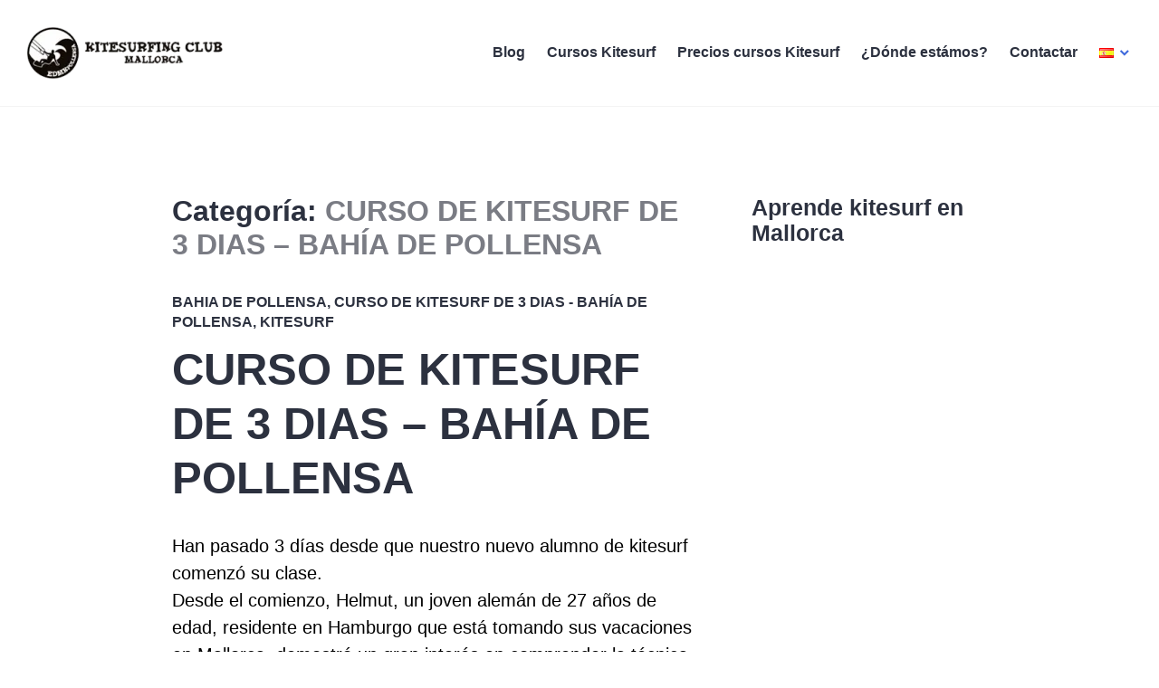

--- FILE ---
content_type: text/css;charset=UTF-8
request_url: https://kitesurfingmallorca.com/?display_custom_css=css&ver=6.7.1
body_size: -50
content:
/* Para promo descuentos hostings en posts */
.mipromo{
text-align:left; 
clear:both;
margin-top: 2em;
margin-bottom: 2em; 
background-color: rgb(254, 240, 180);
padding:0.3em; 
border:2px solid rgb(255, 230, 145); 
border-radius:0px;
}

p {
color: #000 !important;
}